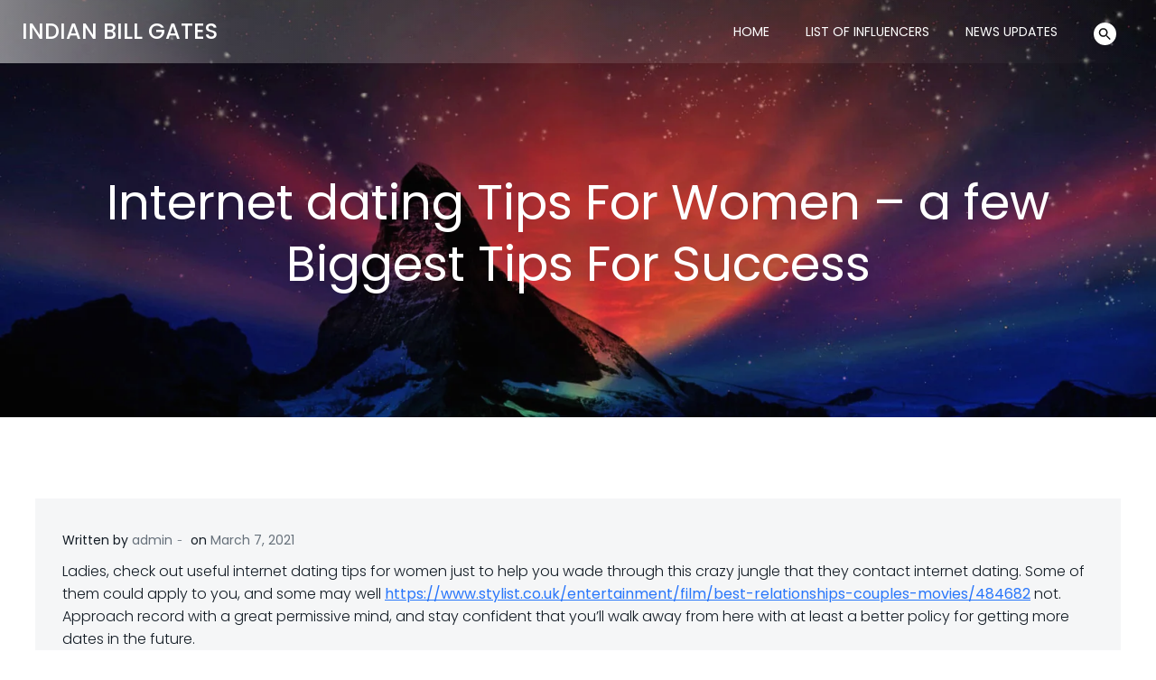

--- FILE ---
content_type: text/html; charset=UTF-8
request_url: https://indianbillgates.com/internet-dating-tips-for-women-a-few-biggest-tips-for-success/
body_size: 18795
content:
<!DOCTYPE html>
<html lang="en-US" class='hugo-wp-theme'>
<head>
    <meta charset="UTF-8">
    <meta name="viewport" content="width=device-width, initial-scale=1">
    <link rel="profile" href="http://gmpg.org/xfn/11">
    <title>Internet dating Tips For Women &#8211; a few Biggest Tips For Success &#8211; INDIAN BILL GATES</title>
<meta name='robots' content='max-image-preview:large' />
<link rel="alternate" type="application/rss+xml" title="INDIAN BILL GATES &raquo; Feed" href="https://indianbillgates.com/feed/" />
<link rel="alternate" type="application/rss+xml" title="INDIAN BILL GATES &raquo; Comments Feed" href="https://indianbillgates.com/comments/feed/" />
<link rel="alternate" type="application/rss+xml" title="INDIAN BILL GATES &raquo; Internet dating Tips For Women &#8211; a few Biggest Tips For Success Comments Feed" href="https://indianbillgates.com/internet-dating-tips-for-women-a-few-biggest-tips-for-success/feed/" />
<script type="text/javascript">
/* <![CDATA[ */
window._wpemojiSettings = {"baseUrl":"https:\/\/s.w.org\/images\/core\/emoji\/15.0.3\/72x72\/","ext":".png","svgUrl":"https:\/\/s.w.org\/images\/core\/emoji\/15.0.3\/svg\/","svgExt":".svg","source":{"concatemoji":"https:\/\/indianbillgates.com\/wp-includes\/js\/wp-emoji-release.min.js?ver=6.6.4"}};
/*! This file is auto-generated */
!function(i,n){var o,s,e;function c(e){try{var t={supportTests:e,timestamp:(new Date).valueOf()};sessionStorage.setItem(o,JSON.stringify(t))}catch(e){}}function p(e,t,n){e.clearRect(0,0,e.canvas.width,e.canvas.height),e.fillText(t,0,0);var t=new Uint32Array(e.getImageData(0,0,e.canvas.width,e.canvas.height).data),r=(e.clearRect(0,0,e.canvas.width,e.canvas.height),e.fillText(n,0,0),new Uint32Array(e.getImageData(0,0,e.canvas.width,e.canvas.height).data));return t.every(function(e,t){return e===r[t]})}function u(e,t,n){switch(t){case"flag":return n(e,"\ud83c\udff3\ufe0f\u200d\u26a7\ufe0f","\ud83c\udff3\ufe0f\u200b\u26a7\ufe0f")?!1:!n(e,"\ud83c\uddfa\ud83c\uddf3","\ud83c\uddfa\u200b\ud83c\uddf3")&&!n(e,"\ud83c\udff4\udb40\udc67\udb40\udc62\udb40\udc65\udb40\udc6e\udb40\udc67\udb40\udc7f","\ud83c\udff4\u200b\udb40\udc67\u200b\udb40\udc62\u200b\udb40\udc65\u200b\udb40\udc6e\u200b\udb40\udc67\u200b\udb40\udc7f");case"emoji":return!n(e,"\ud83d\udc26\u200d\u2b1b","\ud83d\udc26\u200b\u2b1b")}return!1}function f(e,t,n){var r="undefined"!=typeof WorkerGlobalScope&&self instanceof WorkerGlobalScope?new OffscreenCanvas(300,150):i.createElement("canvas"),a=r.getContext("2d",{willReadFrequently:!0}),o=(a.textBaseline="top",a.font="600 32px Arial",{});return e.forEach(function(e){o[e]=t(a,e,n)}),o}function t(e){var t=i.createElement("script");t.src=e,t.defer=!0,i.head.appendChild(t)}"undefined"!=typeof Promise&&(o="wpEmojiSettingsSupports",s=["flag","emoji"],n.supports={everything:!0,everythingExceptFlag:!0},e=new Promise(function(e){i.addEventListener("DOMContentLoaded",e,{once:!0})}),new Promise(function(t){var n=function(){try{var e=JSON.parse(sessionStorage.getItem(o));if("object"==typeof e&&"number"==typeof e.timestamp&&(new Date).valueOf()<e.timestamp+604800&&"object"==typeof e.supportTests)return e.supportTests}catch(e){}return null}();if(!n){if("undefined"!=typeof Worker&&"undefined"!=typeof OffscreenCanvas&&"undefined"!=typeof URL&&URL.createObjectURL&&"undefined"!=typeof Blob)try{var e="postMessage("+f.toString()+"("+[JSON.stringify(s),u.toString(),p.toString()].join(",")+"));",r=new Blob([e],{type:"text/javascript"}),a=new Worker(URL.createObjectURL(r),{name:"wpTestEmojiSupports"});return void(a.onmessage=function(e){c(n=e.data),a.terminate(),t(n)})}catch(e){}c(n=f(s,u,p))}t(n)}).then(function(e){for(var t in e)n.supports[t]=e[t],n.supports.everything=n.supports.everything&&n.supports[t],"flag"!==t&&(n.supports.everythingExceptFlag=n.supports.everythingExceptFlag&&n.supports[t]);n.supports.everythingExceptFlag=n.supports.everythingExceptFlag&&!n.supports.flag,n.DOMReady=!1,n.readyCallback=function(){n.DOMReady=!0}}).then(function(){return e}).then(function(){var e;n.supports.everything||(n.readyCallback(),(e=n.source||{}).concatemoji?t(e.concatemoji):e.wpemoji&&e.twemoji&&(t(e.twemoji),t(e.wpemoji)))}))}((window,document),window._wpemojiSettings);
/* ]]> */
</script>
<style id='wp-emoji-styles-inline-css' type='text/css'>

	img.wp-smiley, img.emoji {
		display: inline !important;
		border: none !important;
		box-shadow: none !important;
		height: 1em !important;
		width: 1em !important;
		margin: 0 0.07em !important;
		vertical-align: -0.1em !important;
		background: none !important;
		padding: 0 !important;
	}
</style>
<link rel='stylesheet' id='wp-block-library-css' href='https://indianbillgates.com/wp-includes/css/dist/block-library/style.min.css?ver=6.6.4' type='text/css' media='all' />
<style id='classic-theme-styles-inline-css' type='text/css'>
/*! This file is auto-generated */
.wp-block-button__link{color:#fff;background-color:#32373c;border-radius:9999px;box-shadow:none;text-decoration:none;padding:calc(.667em + 2px) calc(1.333em + 2px);font-size:1.125em}.wp-block-file__button{background:#32373c;color:#fff;text-decoration:none}
</style>
<style id='global-styles-inline-css' type='text/css'>
:root{--wp--preset--aspect-ratio--square: 1;--wp--preset--aspect-ratio--4-3: 4/3;--wp--preset--aspect-ratio--3-4: 3/4;--wp--preset--aspect-ratio--3-2: 3/2;--wp--preset--aspect-ratio--2-3: 2/3;--wp--preset--aspect-ratio--16-9: 16/9;--wp--preset--aspect-ratio--9-16: 9/16;--wp--preset--color--black: #000000;--wp--preset--color--cyan-bluish-gray: #abb8c3;--wp--preset--color--white: #ffffff;--wp--preset--color--pale-pink: #f78da7;--wp--preset--color--vivid-red: #cf2e2e;--wp--preset--color--luminous-vivid-orange: #ff6900;--wp--preset--color--luminous-vivid-amber: #fcb900;--wp--preset--color--light-green-cyan: #7bdcb5;--wp--preset--color--vivid-green-cyan: #00d084;--wp--preset--color--pale-cyan-blue: #8ed1fc;--wp--preset--color--vivid-cyan-blue: #0693e3;--wp--preset--color--vivid-purple: #9b51e0;--wp--preset--gradient--vivid-cyan-blue-to-vivid-purple: linear-gradient(135deg,rgba(6,147,227,1) 0%,rgb(155,81,224) 100%);--wp--preset--gradient--light-green-cyan-to-vivid-green-cyan: linear-gradient(135deg,rgb(122,220,180) 0%,rgb(0,208,130) 100%);--wp--preset--gradient--luminous-vivid-amber-to-luminous-vivid-orange: linear-gradient(135deg,rgba(252,185,0,1) 0%,rgba(255,105,0,1) 100%);--wp--preset--gradient--luminous-vivid-orange-to-vivid-red: linear-gradient(135deg,rgba(255,105,0,1) 0%,rgb(207,46,46) 100%);--wp--preset--gradient--very-light-gray-to-cyan-bluish-gray: linear-gradient(135deg,rgb(238,238,238) 0%,rgb(169,184,195) 100%);--wp--preset--gradient--cool-to-warm-spectrum: linear-gradient(135deg,rgb(74,234,220) 0%,rgb(151,120,209) 20%,rgb(207,42,186) 40%,rgb(238,44,130) 60%,rgb(251,105,98) 80%,rgb(254,248,76) 100%);--wp--preset--gradient--blush-light-purple: linear-gradient(135deg,rgb(255,206,236) 0%,rgb(152,150,240) 100%);--wp--preset--gradient--blush-bordeaux: linear-gradient(135deg,rgb(254,205,165) 0%,rgb(254,45,45) 50%,rgb(107,0,62) 100%);--wp--preset--gradient--luminous-dusk: linear-gradient(135deg,rgb(255,203,112) 0%,rgb(199,81,192) 50%,rgb(65,88,208) 100%);--wp--preset--gradient--pale-ocean: linear-gradient(135deg,rgb(255,245,203) 0%,rgb(182,227,212) 50%,rgb(51,167,181) 100%);--wp--preset--gradient--electric-grass: linear-gradient(135deg,rgb(202,248,128) 0%,rgb(113,206,126) 100%);--wp--preset--gradient--midnight: linear-gradient(135deg,rgb(2,3,129) 0%,rgb(40,116,252) 100%);--wp--preset--font-size--small: 13px;--wp--preset--font-size--medium: 20px;--wp--preset--font-size--large: 36px;--wp--preset--font-size--x-large: 42px;--wp--preset--spacing--20: 0.44rem;--wp--preset--spacing--30: 0.67rem;--wp--preset--spacing--40: 1rem;--wp--preset--spacing--50: 1.5rem;--wp--preset--spacing--60: 2.25rem;--wp--preset--spacing--70: 3.38rem;--wp--preset--spacing--80: 5.06rem;--wp--preset--shadow--natural: 6px 6px 9px rgba(0, 0, 0, 0.2);--wp--preset--shadow--deep: 12px 12px 50px rgba(0, 0, 0, 0.4);--wp--preset--shadow--sharp: 6px 6px 0px rgba(0, 0, 0, 0.2);--wp--preset--shadow--outlined: 6px 6px 0px -3px rgba(255, 255, 255, 1), 6px 6px rgba(0, 0, 0, 1);--wp--preset--shadow--crisp: 6px 6px 0px rgba(0, 0, 0, 1);}:where(.is-layout-flex){gap: 0.5em;}:where(.is-layout-grid){gap: 0.5em;}body .is-layout-flex{display: flex;}.is-layout-flex{flex-wrap: wrap;align-items: center;}.is-layout-flex > :is(*, div){margin: 0;}body .is-layout-grid{display: grid;}.is-layout-grid > :is(*, div){margin: 0;}:where(.wp-block-columns.is-layout-flex){gap: 2em;}:where(.wp-block-columns.is-layout-grid){gap: 2em;}:where(.wp-block-post-template.is-layout-flex){gap: 1.25em;}:where(.wp-block-post-template.is-layout-grid){gap: 1.25em;}.has-black-color{color: var(--wp--preset--color--black) !important;}.has-cyan-bluish-gray-color{color: var(--wp--preset--color--cyan-bluish-gray) !important;}.has-white-color{color: var(--wp--preset--color--white) !important;}.has-pale-pink-color{color: var(--wp--preset--color--pale-pink) !important;}.has-vivid-red-color{color: var(--wp--preset--color--vivid-red) !important;}.has-luminous-vivid-orange-color{color: var(--wp--preset--color--luminous-vivid-orange) !important;}.has-luminous-vivid-amber-color{color: var(--wp--preset--color--luminous-vivid-amber) !important;}.has-light-green-cyan-color{color: var(--wp--preset--color--light-green-cyan) !important;}.has-vivid-green-cyan-color{color: var(--wp--preset--color--vivid-green-cyan) !important;}.has-pale-cyan-blue-color{color: var(--wp--preset--color--pale-cyan-blue) !important;}.has-vivid-cyan-blue-color{color: var(--wp--preset--color--vivid-cyan-blue) !important;}.has-vivid-purple-color{color: var(--wp--preset--color--vivid-purple) !important;}.has-black-background-color{background-color: var(--wp--preset--color--black) !important;}.has-cyan-bluish-gray-background-color{background-color: var(--wp--preset--color--cyan-bluish-gray) !important;}.has-white-background-color{background-color: var(--wp--preset--color--white) !important;}.has-pale-pink-background-color{background-color: var(--wp--preset--color--pale-pink) !important;}.has-vivid-red-background-color{background-color: var(--wp--preset--color--vivid-red) !important;}.has-luminous-vivid-orange-background-color{background-color: var(--wp--preset--color--luminous-vivid-orange) !important;}.has-luminous-vivid-amber-background-color{background-color: var(--wp--preset--color--luminous-vivid-amber) !important;}.has-light-green-cyan-background-color{background-color: var(--wp--preset--color--light-green-cyan) !important;}.has-vivid-green-cyan-background-color{background-color: var(--wp--preset--color--vivid-green-cyan) !important;}.has-pale-cyan-blue-background-color{background-color: var(--wp--preset--color--pale-cyan-blue) !important;}.has-vivid-cyan-blue-background-color{background-color: var(--wp--preset--color--vivid-cyan-blue) !important;}.has-vivid-purple-background-color{background-color: var(--wp--preset--color--vivid-purple) !important;}.has-black-border-color{border-color: var(--wp--preset--color--black) !important;}.has-cyan-bluish-gray-border-color{border-color: var(--wp--preset--color--cyan-bluish-gray) !important;}.has-white-border-color{border-color: var(--wp--preset--color--white) !important;}.has-pale-pink-border-color{border-color: var(--wp--preset--color--pale-pink) !important;}.has-vivid-red-border-color{border-color: var(--wp--preset--color--vivid-red) !important;}.has-luminous-vivid-orange-border-color{border-color: var(--wp--preset--color--luminous-vivid-orange) !important;}.has-luminous-vivid-amber-border-color{border-color: var(--wp--preset--color--luminous-vivid-amber) !important;}.has-light-green-cyan-border-color{border-color: var(--wp--preset--color--light-green-cyan) !important;}.has-vivid-green-cyan-border-color{border-color: var(--wp--preset--color--vivid-green-cyan) !important;}.has-pale-cyan-blue-border-color{border-color: var(--wp--preset--color--pale-cyan-blue) !important;}.has-vivid-cyan-blue-border-color{border-color: var(--wp--preset--color--vivid-cyan-blue) !important;}.has-vivid-purple-border-color{border-color: var(--wp--preset--color--vivid-purple) !important;}.has-vivid-cyan-blue-to-vivid-purple-gradient-background{background: var(--wp--preset--gradient--vivid-cyan-blue-to-vivid-purple) !important;}.has-light-green-cyan-to-vivid-green-cyan-gradient-background{background: var(--wp--preset--gradient--light-green-cyan-to-vivid-green-cyan) !important;}.has-luminous-vivid-amber-to-luminous-vivid-orange-gradient-background{background: var(--wp--preset--gradient--luminous-vivid-amber-to-luminous-vivid-orange) !important;}.has-luminous-vivid-orange-to-vivid-red-gradient-background{background: var(--wp--preset--gradient--luminous-vivid-orange-to-vivid-red) !important;}.has-very-light-gray-to-cyan-bluish-gray-gradient-background{background: var(--wp--preset--gradient--very-light-gray-to-cyan-bluish-gray) !important;}.has-cool-to-warm-spectrum-gradient-background{background: var(--wp--preset--gradient--cool-to-warm-spectrum) !important;}.has-blush-light-purple-gradient-background{background: var(--wp--preset--gradient--blush-light-purple) !important;}.has-blush-bordeaux-gradient-background{background: var(--wp--preset--gradient--blush-bordeaux) !important;}.has-luminous-dusk-gradient-background{background: var(--wp--preset--gradient--luminous-dusk) !important;}.has-pale-ocean-gradient-background{background: var(--wp--preset--gradient--pale-ocean) !important;}.has-electric-grass-gradient-background{background: var(--wp--preset--gradient--electric-grass) !important;}.has-midnight-gradient-background{background: var(--wp--preset--gradient--midnight) !important;}.has-small-font-size{font-size: var(--wp--preset--font-size--small) !important;}.has-medium-font-size{font-size: var(--wp--preset--font-size--medium) !important;}.has-large-font-size{font-size: var(--wp--preset--font-size--large) !important;}.has-x-large-font-size{font-size: var(--wp--preset--font-size--x-large) !important;}
:where(.wp-block-post-template.is-layout-flex){gap: 1.25em;}:where(.wp-block-post-template.is-layout-grid){gap: 1.25em;}
:where(.wp-block-columns.is-layout-flex){gap: 2em;}:where(.wp-block-columns.is-layout-grid){gap: 2em;}
:root :where(.wp-block-pullquote){font-size: 1.5em;line-height: 1.6;}
</style>
<link rel='stylesheet' id='tooltipster-css-css' href='https://indianbillgates.com/wp-content/plugins/wp-wiki-tooltip/static/external/tooltipster/4.2.8/dist/css/tooltipster.bundle.min.css?ver=4.2.8' type='text/css' media='all' />
<link rel='stylesheet' id='tooltipster-light-css-css' href='https://indianbillgates.com/wp-content/plugins/wp-wiki-tooltip/static/external/tooltipster/4.2.8/dist/css/plugins/tooltipster/sideTip/themes/tooltipster-sideTip-light.min.css?ver=4.2.8' type='text/css' media='all' />
<link rel='stylesheet' id='tooltipster-noir-css-css' href='https://indianbillgates.com/wp-content/plugins/wp-wiki-tooltip/static/external/tooltipster/4.2.8/dist/css/plugins/tooltipster/sideTip/themes/tooltipster-sideTip-noir.min.css?ver=4.2.8' type='text/css' media='all' />
<link rel='stylesheet' id='tooltipster-punk-css-css' href='https://indianbillgates.com/wp-content/plugins/wp-wiki-tooltip/static/external/tooltipster/4.2.8/dist/css/plugins/tooltipster/sideTip/themes/tooltipster-sideTip-punk.min.css?ver=4.2.8' type='text/css' media='all' />
<link rel='stylesheet' id='tooltipster-shadow-css-css' href='https://indianbillgates.com/wp-content/plugins/wp-wiki-tooltip/static/external/tooltipster/4.2.8/dist/css/plugins/tooltipster/sideTip/themes/tooltipster-sideTip-shadow.min.css?ver=4.2.8' type='text/css' media='all' />
<link rel='stylesheet' id='wp-wiki-tooltip-css-css' href='https://indianbillgates.com/wp-content/plugins/wp-wiki-tooltip/static/css/wp-wiki-tooltip.css?ver=1.10.2' type='text/css' media='all' />
<style id='wp-wiki-tooltip-css-inline-css' type='text/css'>
a.wiki-tooltip { font-style: italic; }
div.wiki-tooltip-balloon div.head { font-size: 125%; font-weight: bold; }
div.wiki-tooltip-balloon div.body {  }
div.wiki-tooltip-balloon div.foot a { font-style: italic; font-weight: bold; }
div.wiki-tooltip-balloon img.thumb {  }
</style>
<link rel='stylesheet' id='yada-wiki-css' href='https://indianbillgates.com/wp-content/plugins/yada-wiki/inc/../css/yadawiki.css?ver=6.6.4' type='text/css' media='all' />
<link rel='stylesheet' id='ivory-search-styles-css' href='https://indianbillgates.com/wp-content/plugins/add-search-to-menu/public/css/ivory-search.min.css?ver=5.4.8' type='text/css' media='all' />
<link rel='stylesheet' id='hugo-wp-theme-css' href='https://indianbillgates.com/wp-content/themes/hugo-wp/style.css?ver=1.0.32' type='text/css' media='all' />
<link rel='stylesheet' id='hugo-wp-theme-extras-css' href='https://indianbillgates.com/wp-content/themes/hugo-wp//resources/theme/extras.css?ver=1.0.32' type='text/css' media='all' />
<link rel='stylesheet' id='hugo-wp_local_google_fonts-css' href='https://indianbillgates.com/wp-content/themes/hugo-wp//resources/google-fonts/style.css?ver=1.0.32' type='text/css' media='all' />
<script type="text/javascript" src="https://indianbillgates.com/wp-includes/js/jquery/jquery.min.js?ver=3.7.1" id="jquery-core-js"></script>
<script type="text/javascript" src="https://indianbillgates.com/wp-includes/js/jquery/jquery-migrate.min.js?ver=3.4.1" id="jquery-migrate-js"></script>
<script type="text/javascript" src="https://indianbillgates.com/wp-content/plugins/wp-wiki-tooltip/static/external/tooltipster/4.2.8/dist/js/tooltipster.bundle.min.js?ver=4.2.8" id="tooltipster-js-js"></script>
<script type="text/javascript" src="https://indianbillgates.com/wp-content/plugins/wp-wiki-tooltip/static/js/wp-wiki-tooltip.js?ver=1.10.2" id="wp-wiki-tooltip-js-js"></script>
<link rel="https://api.w.org/" href="https://indianbillgates.com/wp-json/" /><link rel="alternate" title="JSON" type="application/json" href="https://indianbillgates.com/wp-json/wp/v2/posts/1850" /><link rel="EditURI" type="application/rsd+xml" title="RSD" href="https://indianbillgates.com/xmlrpc.php?rsd" />
<meta name="generator" content="WordPress 6.6.4" />
<link rel="canonical" href="https://indianbillgates.com/internet-dating-tips-for-women-a-few-biggest-tips-for-success/" />
<link rel='shortlink' href='https://indianbillgates.com/?p=1850' />
<link rel="alternate" title="oEmbed (JSON)" type="application/json+oembed" href="https://indianbillgates.com/wp-json/oembed/1.0/embed?url=https%3A%2F%2Findianbillgates.com%2Finternet-dating-tips-for-women-a-few-biggest-tips-for-success%2F" />
<link rel="alternate" title="oEmbed (XML)" type="text/xml+oembed" href="https://indianbillgates.com/wp-json/oembed/1.0/embed?url=https%3A%2F%2Findianbillgates.com%2Finternet-dating-tips-for-women-a-few-biggest-tips-for-success%2F&#038;format=xml" />
<link rel="icon" href="https://indianbillgates.com/wp-content/uploads/2022/11/Untitled-1-150x150.png" sizes="32x32" />
<link rel="icon" href="https://indianbillgates.com/wp-content/uploads/2022/11/Untitled-1-300x300.png" sizes="192x192" />
<link rel="apple-touch-icon" href="https://indianbillgates.com/wp-content/uploads/2022/11/Untitled-1-300x300.png" />
<meta name="msapplication-TileImage" content="https://indianbillgates.com/wp-content/uploads/2022/11/Untitled-1-300x300.png" />
		<style type="text/css" id="wp-custom-css">
			#colibri .style-377 {

	padding-top: 0px
}
.colibri-post-content table td, .colibri-post-content table th {
	padding: .25rem;
}
.d-block input{
  padding: 10px;
  font-size: 17px;
  border: 1px solid grey;
  float: left;
  width: 80%;
  background: #f1f1f1;
}
#colibri .style-367 > div > .colibri-menu-container > ul.colibri-menu li > a > svg{
	padding: 3px;
	left: 38px;
}
.h-navigation_overlap{
	background: rgb(255,255,255);
background: linear-gradient(90deg, rgba(255,255,255,0.5) 0%, rgba(255,255,255,0.2) 20%, rgba(0,212,255,0) 100%);
}
.astm-search-menu{
	padding: 5px 0;
	height: 30px;
}
.search-submit{
float: left;
  width: 20%;
  padding: 10px;
  background: #2196F3;
  color: white;
  font-size: 17px;
  border: 1px solid grey;
  border-left: none;
  cursor: pointer;
}
#colibri .style-374{
min-height: 120vh;
	padding-bottom: 0;
padding-top: 215px;
}
iframe.colibri-video-background-item.ready{
width: 100%;
height: 100%;
transform: 0;
}
#colibri .style-377 h1{
	background-color: rgba(0,0,0,0.7);
font-size:30px;
text-align:center;
}
.astm-search-menu a svg{
width: 25px;
height: 25px;
color: white;
background-color: white;
border-radius: 50%;

}
#colibri .style-65{
	display:none;
}
#colibri .style-81 .colibri-post-content p{
	text-align: justify;
}
#colibri .style-81 .colibri-post-content p a img{
	text-align: center;
}
#forminator-module-3409:not(.select2-dropdown){
	width: 80%;
	margin: auto;
}
#forminator-module-3409 input{
	background-color: white;
}
.h-section-global-spacing{
  padding: 30px 0 0 0;
}
.h-section-global-spacing

.v-inner-md-2{
  padding: 0;
}
.gutters-row-v-lg-2{
   padding: 0;
}
.wp-block-latest-posts.is-grid li{
  border: 0;
}
.search-icon-path{
fill: #10b0f1;

}		</style>
		            <style data-colibri-theme-style="true">
            html.hugo-wp-theme #colibri [data-colibri-component="dropdown-menu"] ul{justify-content:center !important}html.hugo-wp-theme #colibri [data-colibri-component="dropdown-menu"] .h-mobile-menu{text-align:center !important}html.hugo-wp-theme #colibri [data-colibri-id="1838-h30"] .h-column-container{flex-basis:auto}html.hugo-wp-theme #colibri [data-colibri-id="1838-h30"] .h-column-container:nth-child(1) a{margin:inherit}html.hugo-wp-theme #colibri [data-colibri-id="1838-h30"] .h-column-container:nth-child(2){display:block}html.hugo-wp-theme #colibri [data-colibri-id="1838-h30"] div > .colibri-menu-container > ul.colibri-menu{justify-content:flex-end}html.hugo-wp-theme #colibri [data-colibri-id="1838-h30"][data-colibri-component="navigation"]#navigation{padding-top:10px;padding-bottom:10px}html.hugo-wp-theme #colibri [data-selective-refresh='colibriwp-theme-components-innerheader-topbar']{display:none}html.hugo-wp-theme #colibri [data-colibri-id="1838-h25"]{min-height:auto;background-color:#1f2225;background-image:url("https://indianbillgates.com/wp-content/themes/hugo-wp/resources/images/hero-background.jpg");background-position:center center;background-attachment:scroll;background-repeat:no-repeat;background-size:cover;padding-top:90px;padding-bottom:90px}html.hugo-wp-theme #colibri [data-colibri-id="1838-h25"] .background-layer .shape-layer{background-image:url(https://indianbillgates.com/wp-content/themes/hugo-wp//resources/images/header-shapes/none.png)}html.hugo-wp-theme #colibri [data-colibri-id="1838-h25"] .background-layer .overlay-layer{background-color:rgb(31, 34, 37);opacity:calc( 10 / 100 )}html.hugo-wp-theme #colibri [data-colibri-id="1838-h25"] .h-separator{height:100px !important}html.hugo-wp-theme #colibri [data-colibri-id="1838-h28"]{}html.hugo-wp-theme #colibri [data-colibri-id="1835-h25"] .h-column-container{width:50%}html.hugo-wp-theme #colibri [data-colibri-id="1835-h25"] .h-column-container:nth-child(1){}html.hugo-wp-theme #colibri [data-colibri-id="1835-h25"] .h-column-container:nth-child(2){display:block}html.hugo-wp-theme #colibri [data-colibri-id="1835-h25"]{min-height:auto;background-image:url("https://indianbillgates.com/wp-content/themes/hugo-wp//resources/header-presets/images/hero-4a.jpg");background-position:top center;background-attachment:scroll;background-repeat:no-repeat;background-size:cover;padding-top:200px;padding-bottom:200px}html.hugo-wp-theme #colibri [data-colibri-id="1835-h25"] .background-layer .shape-layer{background-image:url(https://indianbillgates.com/wp-content/themes/hugo-wp//resources/images/header-shapes/none.png)}html.hugo-wp-theme #colibri [data-colibri-id="1835-h25"] .background-layer .overlay-layer{background-color:#000000;opacity:calc( 60 / 100 );display:1}html.hugo-wp-theme #colibri [data-colibri-id="1835-h25"] .h-separator{height:100px !important}html.hugo-wp-theme #colibri [data-colibri-id="1835-h28"]{text-align:left}html.hugo-wp-theme #colibri [data-colibri-id="1835-h29"]{text-align:left}html.hugo-wp-theme #colibri [data-colibri-id="1835-h30"]{text-align:left}html.hugo-wp-theme #colibri [data-colibri-id="1835-h2"] .h-column-container{flex-basis:auto}html.hugo-wp-theme #colibri [data-colibri-id="1835-h2"] .h-column-container:nth-child(1) a{margin:inherit}html.hugo-wp-theme #colibri [data-colibri-id="1835-h2"] .h-column-container:nth-child(2){display:block}html.hugo-wp-theme #colibri [data-colibri-id="1835-h2"] div > .colibri-menu-container > ul.colibri-menu{justify-content:flex-end}html.hugo-wp-theme #colibri [data-colibri-id="1835-h2"][data-colibri-component="navigation"]#navigation{padding-top:10px;padding-bottom:10px}html.hugo-wp-theme #colibri [data-selective-refresh='colibriwp-theme-components-frontheader-topbar']{display:block}html.hugo-wp-theme #colibri #hero img{box-shadow:1}html.hugo-wp-theme #colibri #hero div.h-image__frame{border-style:solid;background-color:transparent}html.hugo-wp-theme #colibri #hero .h-image__frame{background-color:rgba(0, 0, 0, 0.5);border-color:rgba(0, 0, 0, 0.5);width:100%;height:100%;transform:translateX(4%) translateY(6%);border-width:10px;z-index:-1;display:none}html.hugo-wp-theme #colibri .colibri-post-has-no-thumbnail.colibri-post-thumbnail-has-placeholder .colibri-post-thumbnail-content{background-color:#F79007}@media (max-width:767px){html.hugo-wp-theme #colibri [data-colibri-id="1838-h25"]{background-attachment:scroll}html.hugo-wp-theme #colibri [data-colibri-id="1835-h25"] .h-section-grid-container .h-column-container:first-child{width:100% !important}html.hugo-wp-theme #colibri [data-colibri-id="1835-h25"] .h-section-grid-container .h-column-container:nth-child(2){width:100% !important}html.hugo-wp-theme #colibri [data-colibri-id="1835-h25"]{background-attachment:scroll}}@media (min-width: 768px) and (max-width: 1023px){html.hugo-wp-theme #colibri [data-colibri-id="1838-h25"]{background-attachment:scroll}html.hugo-wp-theme #colibri [data-colibri-id="1835-h25"] .h-section-grid-container .h-column-container:first-child{width:100% !important}html.hugo-wp-theme #colibri [data-colibri-id="1835-h25"] .h-section-grid-container .h-column-container:nth-child(2){width:100% !important}html.hugo-wp-theme #colibri [data-colibri-id="1835-h25"]{background-attachment:scroll}}@media (min-width: 1024px){html.hugo-wp-theme #colibri [data-colibri-id="1835-h25"] .h-section-grid-container .h-column-container:first-child{width:50% !important}html.hugo-wp-theme #colibri [data-colibri-id="1835-h25"] .h-section-grid-container .h-column-container:nth-child(2){width:calc(100% - 50%) !important}}        </style>
        </head>

<body id="colibri" class="post-template-default single single-post postid-1850 single-format-standard wp-custom-logo hugo-wp colibri-theme-hugo-wp">
<div class="site" id="page-top">
            <script>
            /(trident|msie)/i.test(navigator.userAgent) && document.getElementById && window.addEventListener && window.addEventListener("hashchange", function () {
                var t, e = location.hash.substring(1);
                /^[A-z0-9_-]+$/.test(e) && (t = document.getElementById(e)) && (/^(?:a|select|input|button|textarea)$/i.test(t.tagName) || (t.tabIndex = -1), t.focus())
            }, !1);
        </script>
        <a class="skip-link screen-reader-text" href="#content">
            Skip to content        </a>
        <script>
            (function () {
                /**
                 * On skip link click move the scrolled position a bit to compensate the sticky navigation bar
                 */
                document.querySelector('.skip-link[href="#content"]').addEventListener('click', function () {
                    var element = document.querySelector('#content #blog-posts, #content .colibri-single-post-loop');
                    var navigationElement = document.querySelector('[data-colibri-component="navigation"]');
                    if (element) {
                        var elementRect = element.getBoundingClientRect();
                        var scrollTop = elementRect.top;
                        if (navigationElement && !window.colibriNavStickyOpts) {
                            var stickyNavHeight = navigationElement.getBoundingClientRect();
                            scrollTop -= stickyNavHeight.height
                        }
                        setTimeout(function () {
                            window.scrollTo(0, scrollTop);
                        }, 0);
                    } else {
                        if (navigationElement && !window.colibriNavStickyOpts) {
                            var stickyNavHeight = navigationElement.getBoundingClientRect();
                            var scrollTopBy = -1 * stickyNavHeight.height;
                            setTimeout(function () {
                                window.scrollBy(0, scrollTopBy);
                            }, 0);
                        }
                    }
                })
            })()
        </script>
                <div class="header header-inner-page">
            <div data-colibri-navigation-overlap="true" role="banner" class="h-navigation_outer h-navigation_overlap colibri-theme-nav-boxed style-2-outer style-local-1838-h30-outer">
    <div id="navigation" data-colibri-component="navigation" data-colibri-id="1838-h30" class="h-section h-navigation h-navigation d-flex style-2 style-local-1838-h30">
    <div class="h-section-grid-container h-section-fluid-container">
      <div>
        <div data-colibri-id="1838-h31" class="h-row-container h-section-boxed-container gutters-row-lg-0 gutters-row-md-0 gutters-row-2 gutters-row-v-lg-0 gutters-row-v-md-0 gutters-row-v-2 style-3 style-local-1838-h31 position-relative">
          <div class="h-row justify-content-lg-center justify-content-md-center justify-content-center align-items-lg-stretch align-items-md-stretch align-items-stretch gutters-col-lg-0 gutters-col-md-0 gutters-col-2 gutters-col-v-lg-0 gutters-col-v-md-0 gutters-col-v-2">
            <div class="h-column h-column-container d-flex h-col-none style-4-outer style-local-1838-h32-outer">
              <div data-colibri-id="1838-h32" data-placeholder-provider="navigation-logo" class="d-flex h-flex-basis h-column__inner h-px-lg-0 h-px-md-0 h-px-0 v-inner-lg-0 v-inner-md-0 v-inner-0 style-4 style-local-1838-h32 position-relative">
                <div class="w-100 h-y-container h-column__content h-column__v-align flex-basis-auto align-self-lg-center align-self-md-center align-self-center">
                  <div data-colibri-id="1835-h5" class="d-flex align-items-center text-lg-center text-md-center text-center justify-content-lg-start justify-content-md-start justify-content-start style-5 style-local-1835-h5 position-relative h-element">
                                                <a class="text-logo" data-type="group" data-dynamic-mod="true" href="https://indianbillgates.com/">INDIAN BILL GATES</a></div>
                </div>
              </div>
            </div>
            <div class="h-column h-column-container d-flex h-col-none style-6-outer style-local-1838-h34-outer h-hide-sm">
              <div data-colibri-id="1838-h34" data-placeholder-provider="navigation-spacing" class="d-flex h-flex-basis h-column__inner h-px-lg-0 h-px-md-0 h-px-0 v-inner-lg-0 v-inner-md-0 v-inner-0 style-6 style-local-1838-h34 h-hide-sm position-relative">
                <div class="w-100 h-y-container h-column__content h-column__v-align flex-basis-100 align-self-lg-center align-self-md-center align-self-center">
                  <div data-colibri-id="1838-h35" class="style-7 style-local-1838-h35 position-relative h-element"></div>
                </div>
              </div>
            </div>
            <div class="h-column h-column-container d-flex h-col-none style-8-outer style-local-1838-h36-outer">
              <div data-colibri-id="1838-h36" data-placeholder-provider="navigation-menu" class="d-flex h-flex-basis h-column__inner h-px-lg-0 h-px-md-0 h-px-0 v-inner-lg-0 v-inner-md-0 v-inner-0 style-8 style-local-1838-h36 position-relative">
                <div class="w-100 h-y-container h-column__content h-column__v-align flex-basis-auto align-self-lg-center align-self-md-center align-self-center">
                  <div data-colibri-component="dropdown-menu" role="navigation" h-use-smooth-scroll-all="true" data-colibri-id="1835-h9" class="h-menu h-global-transition-all h-ignore-global-body-typography has-offcanvas-tablet h-menu-horizontal h-dropdown-menu style-9 style-local-1835-h9 position-relative h-element has-offcanvas-tablet">
  <div class="h-global-transition-all h-main-menu">
    <div class="colibri-menu-container"><ul id="menu-menu-1" class="colibri-menu bordered-active-item bordered-active-item--bottom bordered-active-item  effect-borders-grow grow-from-center"><li id="menu-item-2022" class="menu-item menu-item-type-custom menu-item-object-custom menu-item-home menu-item-2022"><a href="https://indianbillgates.com">Home</a></li>
<li id="menu-item-2929" class="menu-item menu-item-type-post_type menu-item-object-page menu-item-2929"><a href="https://indianbillgates.com/list-of-influencers/">List Of Influencers</a></li>
<li id="menu-item-4070" class="menu-item menu-item-type-post_type menu-item-object-page menu-item-4070"><a href="https://indianbillgates.com/news-updates/">News Updates</a></li>
<li class=" astm-search-menu is-menu sliding menu-item"><a href="#" aria-label="Search Icon Link"><svg width="20" height="20" class="search-icon" role="img" viewBox="2 9 20 5" focusable="false" aria-label="Search">
						<path class="search-icon-path" d="M15.5 14h-.79l-.28-.27C15.41 12.59 16 11.11 16 9.5 16 5.91 13.09 3 9.5 3S3 5.91 3 9.5 5.91 16 9.5 16c1.61 0 3.09-.59 4.23-1.57l.27.28v.79l5 4.99L20.49 19l-4.99-5zm-6 0C7.01 14 5 11.99 5 9.5S7.01 5 9.5 5 14 7.01 14 9.5 11.99 14 9.5 14z"></path></svg></a><form  class="is-search-form is-form-style is-form-style-3 is-form-id-4803 " action="https://indianbillgates.com/" method="get" role="search" ><label for="is-search-input-4803"><span class="is-screen-reader-text">Search for:</span><input  type="search" id="is-search-input-4803" name="s" value="" class="is-search-input" placeholder="Search here..." autocomplete=off /></label><button type="submit" class="is-search-submit"><span class="is-screen-reader-text">Search Button</span><span class="is-search-icon"><svg focusable="false" aria-label="Search" xmlns="http://www.w3.org/2000/svg" viewBox="0 0 24 24" width="24px"><path d="M15.5 14h-.79l-.28-.27C15.41 12.59 16 11.11 16 9.5 16 5.91 13.09 3 9.5 3S3 5.91 3 9.5 5.91 16 9.5 16c1.61 0 3.09-.59 4.23-1.57l.27.28v.79l5 4.99L20.49 19l-4.99-5zm-6 0C7.01 14 5 11.99 5 9.5S7.01 5 9.5 5 14 7.01 14 9.5 11.99 14 9.5 14z"></path></svg></span></button><input type="hidden" name="id" value="4803" /></form><div class="search-close"></div></li></ul></div>  </div>
  <div data-colibri-id="1835-h10" class="h-mobile-menu h-global-transition-disable style-10 style-local-1835-h10 position-relative h-element">
    <a data-click-outside="true" data-target="#offcanvas-wrapper-1835-h10" data-target-id="offcanvas-wrapper-1835-h10" data-offcanvas-overlay-id="offcanvas-overlay-1835-h10" href="#" data-colibri-component="offcanvas" data-direction="right" data-push="false" title="Menu" class="h-hamburger-button">
      <div class="icon-container h-hamburger-icon">
        <div class="h-icon-svg" style="width: 100%; height: 100%;">
          <!--Icon by Font Awesome (https://fontawesome.com)-->
          <svg xmlns="http://www.w3.org/2000/svg" xmlns:xlink="http://www.w3.org/1999/xlink" version="1.1" id="bars" viewBox="0 0 1536 1896.0833">
            <path d="M1536 1344v128q0 26-19 45t-45 19H64q-26 0-45-19t-19-45v-128q0-26 19-45t45-19h1408q26 0 45 19t19 45zm0-512v128q0 26-19 45t-45 19H64q-26 0-45-19T0 960V832q0-26 19-45t45-19h1408q26 0 45 19t19 45zm0-512v128q0 26-19 45t-45 19H64q-26 0-45-19T0 448V320q0-26 19-45t45-19h1408q26 0 45 19t19 45z"></path>
          </svg>
        </div>
      </div>
    </a>
    <div id="offcanvas-wrapper-1835-h10" class="h-offcanvas-panel offcanvas offcanvas-right hide force-hide style-10-offscreen style-local-1835-h10-offscreen">
      <div data-colibri-id="1835-h11" class="d-flex flex-column h-offscreen-panel style-11 style-local-1835-h11 position-relative h-element">
        <div class="offscreen-header h-ui-empty-state-container">
          <div data-colibri-id="1835-h13" class="h-row-container gutters-row-lg-2 gutters-row-md-2 gutters-row-0 gutters-row-v-lg-2 gutters-row-v-md-2 gutters-row-v-2 style-12 style-local-1835-h13 position-relative">
            <div class="h-row justify-content-lg-center justify-content-md-center justify-content-center align-items-lg-stretch align-items-md-stretch align-items-stretch gutters-col-lg-2 gutters-col-md-2 gutters-col-0 gutters-col-v-lg-2 gutters-col-v-md-2 gutters-col-v-2">
              <div class="h-column h-column-container d-flex h-col-none style-13-outer style-local-1835-h14-outer">
                <div data-colibri-id="1835-h14" class="d-flex h-flex-basis h-column__inner h-px-lg-2 h-px-md-2 h-px-2 v-inner-lg-2 v-inner-md-2 v-inner-2 style-13 style-local-1835-h14 position-relative">
                  <div class="w-100 h-y-container h-column__content h-column__v-align flex-basis-100 align-self-lg-start align-self-md-start align-self-start">
                    <div data-colibri-id="1835-h15" class="d-flex align-items-center text-lg-center text-md-center text-center justify-content-lg-center justify-content-md-center justify-content-center style-14 style-local-1835-h15 position-relative h-element">
                      <a rel="home" href="https://indianbillgates.com" h-use-smooth-scroll="true" class="d-flex align-items-center">
                        <span class="h-logo__text h-logo__text_h logo-text d-inline-block style-14-text style-local-1835-h15-text">
                          INDIAN BILL GATES                        </span>
                      </a>
                    </div>
                  </div>
                </div>
              </div>
            </div>
          </div>
        </div>
        <div class="offscreen-content">
          <div data-colibri-component="accordion-menu" role="navigation" h-use-smooth-scroll-all="true" data-colibri-id="1835-h12" class="h-menu h-global-transition-all h-ignore-global-body-typography h-mobile-menu h-menu-accordion style-17 style-local-1835-h12 position-relative h-element">
            <div class="h-global-transition-all h-mobile-menu">
              <div class="colibri-menu-container"><ul id="menu-menu-2" class="colibri-menu bordered-active-item bordered-active-item--bottom bordered-active-item  effect-borders-grow grow-from-center"><li class="menu-item menu-item-type-custom menu-item-object-custom menu-item-home menu-item-2022"><a href="https://indianbillgates.com">Home</a></li>
<li class="menu-item menu-item-type-post_type menu-item-object-page menu-item-2929"><a href="https://indianbillgates.com/list-of-influencers/">List Of Influencers</a></li>
<li class="menu-item menu-item-type-post_type menu-item-object-page menu-item-4070"><a href="https://indianbillgates.com/news-updates/">News Updates</a></li>
<li class=" astm-search-menu is-menu sliding menu-item"><a href="#" aria-label="Search Icon Link"><svg width="20" height="20" class="search-icon" role="img" viewBox="2 9 20 5" focusable="false" aria-label="Search">
						<path class="search-icon-path" d="M15.5 14h-.79l-.28-.27C15.41 12.59 16 11.11 16 9.5 16 5.91 13.09 3 9.5 3S3 5.91 3 9.5 5.91 16 9.5 16c1.61 0 3.09-.59 4.23-1.57l.27.28v.79l5 4.99L20.49 19l-4.99-5zm-6 0C7.01 14 5 11.99 5 9.5S7.01 5 9.5 5 14 7.01 14 9.5 11.99 14 9.5 14z"></path></svg></a><form  class="is-search-form is-form-style is-form-style-3 is-form-id-4803 " action="https://indianbillgates.com/" method="get" role="search" ><label for="is-search-input-4803"><span class="is-screen-reader-text">Search for:</span><input  type="search" id="is-search-input-4803" name="s" value="" class="is-search-input" placeholder="Search here..." autocomplete=off /></label><button type="submit" class="is-search-submit"><span class="is-screen-reader-text">Search Button</span><span class="is-search-icon"><svg focusable="false" aria-label="Search" xmlns="http://www.w3.org/2000/svg" viewBox="0 0 24 24" width="24px"><path d="M15.5 14h-.79l-.28-.27C15.41 12.59 16 11.11 16 9.5 16 5.91 13.09 3 9.5 3S3 5.91 3 9.5 5.91 16 9.5 16c1.61 0 3.09-.59 4.23-1.57l.27.28v.79l5 4.99L20.49 19l-4.99-5zm-6 0C7.01 14 5 11.99 5 9.5S7.01 5 9.5 5 14 7.01 14 9.5 11.99 14 9.5 14z"></path></svg></span></button><input type="hidden" name="id" value="4803" /></form><div class="search-close"></div></li></ul></div>            </div>
          </div>
        </div>
        <div class="offscreen-footer h-ui-empty-state-container">
          <div data-colibri-id="1835-h16" class="h-row-container gutters-row-lg-2 gutters-row-md-2 gutters-row-0 gutters-row-v-lg-2 gutters-row-v-md-2 gutters-row-v-2 style-15 style-local-1835-h16 position-relative">
            <div class="h-row justify-content-lg-center justify-content-md-center justify-content-center align-items-lg-stretch align-items-md-stretch align-items-stretch gutters-col-lg-2 gutters-col-md-2 gutters-col-0 gutters-col-v-lg-2 gutters-col-v-md-2 gutters-col-v-2">
              <div class="h-column h-column-container d-flex h-col-none style-16-outer style-local-1835-h17-outer">
                <div data-colibri-id="1835-h17" class="d-flex h-flex-basis h-column__inner h-px-lg-2 h-px-md-2 h-px-2 v-inner-lg-2 v-inner-md-2 v-inner-2 style-16 style-local-1835-h17 position-relative">
                  <div class="w-100 h-y-container h-column__content h-column__v-align flex-basis-100 align-self-lg-start align-self-md-start align-self-start">
                    <div data-colibri-id="1835-h18" class="style-466 style-local-1835-h18 position-relative h-element">
                      <div class="h-global-transition-all">
                                <div class="h-global-transition-all">
            <span>&copy; 2026 INDIAN BILL GATES</span>.
        </div>
		                      </div>
                    </div>
                  </div>
                </div>
              </div>
            </div>
          </div>
        </div>
      </div>
    </div>
    <div id="offcanvas-overlay-1835-h10" class="offscreen-overlay style-10-offscreenOverlay style-local-1835-h10-offscreenOverlay"></div>
  </div>
</div>
                </div>
              </div>
            </div>
          </div>
        </div>
      </div>
      <div style="display: none;"></div>
    </div>
  </div>
</div>
<div data-colibri-id="1838-h25" id="hero" class="h-section h-hero d-flex align-items-lg-center align-items-md-center align-items-center style-57 style-local-1838-h25 position-relative" style=" ">
                    <div class="background-wrapper" data-colibri-hide-pen="true">
                <div class="background-layer">
                    <div class="background-layer">
												                    </div>
                    <div class="overlay-layer"></div>
                    <div class="shape-layer"></div>
                </div>
            </div>
			    <div class="h-section-grid-container h-navigation-padding h-section-boxed-container">
    <div data-colibri-id="1838-h26" class="h-row-container gutters-row-lg-2 gutters-row-md-2 gutters-row-0 gutters-row-v-lg-2 gutters-row-v-md-2 gutters-row-v-2 style-58 style-local-1838-h26 position-relative">
      <div class="h-row justify-content-lg-center justify-content-md-center justify-content-center align-items-lg-stretch align-items-md-stretch align-items-stretch gutters-col-lg-2 gutters-col-md-2 gutters-col-0 gutters-col-v-lg-2 gutters-col-v-md-2 gutters-col-v-2">
        <div class="h-column h-column-container d-flex h-col-lg-auto h-col-md-auto h-col-auto style-59-outer style-local-1838-h27-outer">
          <div data-colibri-id="1838-h27" class="d-flex h-flex-basis h-column__inner h-px-lg-2 h-px-md-2 h-px-2 v-inner-lg-2 v-inner-md-2 v-inner-2 style-59 style-local-1838-h27 position-relative">
            <div class="w-100 h-y-container h-column__content h-column__v-align flex-basis-100 align-self-lg-start align-self-md-start align-self-start">
              <div data-colibri-id="1838-h28" class="page-title style-60 style-local-1838-h28 position-relative h-element">
    <div class="h-page-title__outer style-60-outer style-local-1838-h28-outer">
    <div class="h-global-transition-all">
      <span><h1>Internet dating Tips For Women &#8211; a few Biggest Tips For Success</h1></span>    </div>
  </div>
</div>
            </div>
          </div>
        </div>
      </div>
    </div>
  </div>
</div>
        </div>
        <script type='text/javascript'>
            (function () {
                // forEach polyfill
                if (!NodeList.prototype.forEach) {
                    NodeList.prototype.forEach = function (callback) {
                        for (var i = 0; i < this.length; i++) {
                            callback.call(this, this.item(i));
                        }
                    }
                }

                var navigation = document.querySelector('[data-colibri-navigation-overlap="true"], [data-colibri-component="navigation"][data-overlap="true"]');
                if (navigation) {
                    var els = document
                        .querySelectorAll('.h-navigation-padding');
                    if (els.length) {
                        els.forEach(function (item) {
                            item.style.paddingTop = navigation.offsetHeight + "px";
                        });
                    }
                }
            })();
        </script>
        
<!-- Content:start -->
<div class='content  position-relative colibri-main-content-single' id='content'><!-- Section:start -->
<div class='d-flex h-section h-section-global-spacing position-relative main-section'><div class='h-section-grid-container h-section-boxed-container main-section-inner'><!-- Row:start -->
<div class='h-row-container gutters-row-lg-2 main-row'><div class='h-row gutters-col-lg-2 main-row-inner'><!-- Column:start -->
<div class='h-col'><div data-colibri-id="1844-m1" class="style-66 style-local-1844-m1 h-overflow-hidden position-relative">
  <div data-colibri-component="section" data-colibri-id="1844-m2" id="blog-post" class="h-section h-section-global-spacing d-flex align-items-lg-center align-items-md-center align-items-center style-67 style-local-1844-m2 position-relative">
    <div class="h-section-grid-container h-section-boxed-container">
      <div data-colibri-id="1844-m3" class="h-row-container gutters-row-lg-0 gutters-row-md-0 gutters-row-0 gutters-row-v-lg-0 gutters-row-v-md-0 gutters-row-v-0 colibri-dynamic-list colibri-single-post-loop style-72 style-local-1844-m3 position-relative">
        <div class="h-row justify-content-lg-center justify-content-md-center justify-content-center align-items-lg-stretch align-items-md-stretch align-items-stretch gutters-col-lg-0 gutters-col-md-0 gutters-col-0 gutters-col-v-lg-0 gutters-col-v-md-0 gutters-col-v-0">
          <div class="h-column h-column-container d-flex h-col-lg-12 h-col-md-12 h-col-12  masonry-item style-73-outer style-local-1844-m4-outer">
  <div data-colibri-id="1844-m4" class="d-flex h-flex-basis h-column__inner h-px-lg-0 h-px-md-0 h-px-0 v-inner-lg-0 v-inner-md-0 v-inner-0 style-73 style-local-1844-m4 position-relative">
    <div class="w-100 h-y-container h-column__content h-column__v-align flex-basis-100 align-self-lg-start align-self-md-start align-self-start">
      <div data-colibri-id="1844-m5" class="colibri-post-thumbnail colibri-post-has-no-thumbnail style-74 style-local-1844-m5 h-overflow-hidden position-relative h-element">
        <div class="h-global-transition-all colibri-post-thumbnail-shortcode style-dynamic-1844-m5-height">
                  </div>
        <div class="colibri-post-thumbnail-content align-items-lg-center align-items-md-center align-items-center flex-basis-100">
          <div class="w-100 h-y-container"></div>
        </div>
      </div>
      <div data-colibri-id="1844-m6" class="h-row-container gutters-row-lg-0 gutters-row-md-0 gutters-row-0 gutters-row-v-lg-0 gutters-row-v-md-0 gutters-row-v-0 style-75 style-local-1844-m6 position-relative">
        <div class="h-row justify-content-lg-center justify-content-md-center justify-content-center align-items-lg-stretch align-items-md-stretch align-items-stretch gutters-col-lg-0 gutters-col-md-0 gutters-col-0 gutters-col-v-lg-0 gutters-col-v-md-0 gutters-col-v-0">
          <div class="h-column h-column-container d-flex h-col-lg-auto h-col-md-auto h-col-auto style-76-outer style-local-1844-m7-outer">
            <div data-colibri-id="1844-m7" class="d-flex h-flex-basis h-column__inner h-px-lg-3 h-px-md-3 h-px-3 v-inner-lg-3 v-inner-md-3 v-inner-3 style-76 style-local-1844-m7 position-relative">
              <div class="w-100 h-y-container h-column__content h-column__v-align flex-basis-100 align-self-lg-start align-self-md-start align-self-start">
                                <div data-colibri-id="1844-m8" class="h-blog-meta style-438 style-local-1844-m8 position-relative h-element">
                  <div name="1" class="metadata-item">
                    <span class="metadata-prefix">
                      Written by                    </span>
                    <a href="https://indianbillgates.com/author/admin/">
                      admin                    </a>
                    <span class="meta-separator">
                      -                    </span>
                  </div>
                  <div name="2" class="metadata-item">
                    <span class="metadata-prefix">
                      on                    </span>
                    <a href="https://indianbillgates.com/2021/03/07/">
                      March 7, 2021                    </a>
                  </div>
                </div>
                                <div data-colibri-id="1844-m9" class="style-78 style-local-1844-m9 position-relative h-element">
                  <div class="colibri-post-content h-global-transition-all">
                    <p> Ladies, check out useful internet dating tips    for women just to help you wade through this crazy jungle    that they contact internet dating.    Some of them could apply to you, and some may well  <a href="https://www.stylist.co.uk/entertainment/film/best-relationships-couples-movies/484682" rel="sponsored">https://www.stylist.co.uk/entertainment/film/best-relationships-couples-movies/484682</a>  not. Approach record with a great    permissive mind, and stay confident that you&#8217;ll walk away    from here with at least a better policy for getting more dates in the future. </p>
</p>
<p> Number One:    Ensure that you have the priorities    straight. First and foremost, when you are online dating services    make sure that you have your priorities direct. For instance, do you want to    meet someone right from a popular going out with site, until now want to fulfill someone that is definitely unknown, and unknown for you? By understanding    what your priorities are, you will be able to make sure that you make the best choices for    yourself, and that you meet someone who meets individuals needs. </p>
</p>
<p> And second: Another within the online dating advise for women should be to avoid the mistake of applying too many internet dating services. A lot more services    you use, the greater chances you will need of getting turned down, since these types of services are generally essentially aiming to do the same task: find individuals to date. Through the use of less offerings, you will have more opportunities to fulfill someone that is definitely interesting to you personally, without getting turned down. In fact , by simply not employing so many online dating sites, you    are actually increasing your    odds of meeting somebody unique, seeing that there is a much larger chance of various other    lonely hearts finding you because of the absolute    quantity of singles over the internet at any    given time. </p>
</p>
<p> Number    Three: Makes use of the best way pertaining to communication.  <a href="https://orderthebride.com/mexican-brides/top-mexican-cities/">https://orderthebride.com/mexican-brides/top-mexican-cities/</a>  It has been stated that the best way to attract someone should be to communicate with them face to    experience. The truth is, despite the fact, that it definitely always practical to talk to an individual in person almost every    day time, so you may wish to establish a great online connection through one or  <a href="https://indra.blog.dinus.ac.id/2019/09/29/are-european-young-girls-good-girlfriends-or-wives/" rel="sponsored">https://indra.blog.dinus.ac.id/2019/09/29/are-european-young-girls-good-girlfriends-or-wives/</a>  many dating software available to    you. Yet , it is equally important to keep in mind not everyone may have an online interconnection at the same time, so be patient! </p>
</p>
<p> Quantity Four: Something else that you can do to meet up with someone who is usually interesting to you is to make your profile    as interesting as possible.    The more descriptive you are about yourself, the more likely you are likely to    have the ability to meet an individual online which has the same hobbies as you. Make sure to answer these kinds of questions:    what is my educational level, how much money do you make per year, what    is my marital position (is this divorced/married/divorced), will i own a house (if so), do I travel regularly, etc . This is only a very basic    list, but it gives you some good tips about what kind of things you should include in your online dating services profile. </p>
</p>
<p> Amount    Five: One very last thing that you will need to keep in mind when ever learning a lot of    internet dating tips for females is that your looks is not nearly as important as it used to be. This could seem somewhat counterintuitive, considering that the whole level of conference a person is to satisfy someone, nevertheless physical appearance actually isn&#8217;t that important in modern society. During the past, if you    didn&#8217;t clothes well or perhaps look &#8220;put together&#8221;    you were less likely to become picked up upon, but that is definitely not true today. So if you    want to begin by taking place your 1st date on the coffee shop along with your friend or perhaps trying to pick her out at a fancy club, be sure you put yourself in the best light possible    also to present yourself in a manner that can make her more comfortable and want to hang out with you. </p>
                  </div>
                </div>
                        <!-- layout_wrapper_output:categories_container-start -->
		<div data-colibri-id="1844-m10" class="h-row-container gutters-row-lg-0 gutters-row-md-0 gutters-row-0 gutters-row-v-lg-0 gutters-row-v-md-0 gutters-row-v-0 style-79 style-local-1844-m10 position-relative">
  <div class="h-row justify-content-lg-center justify-content-md-center justify-content-center align-items-lg-stretch align-items-md-stretch align-items-stretch gutters-col-lg-0 gutters-col-md-0 gutters-col-0 gutters-col-v-lg-0 gutters-col-v-md-0 gutters-col-v-0">
    <div class="h-column h-column-container d-flex h-col-lg-auto h-col-md-auto h-col-auto style-80-outer style-local-1844-m11-outer">
      <div data-colibri-id="1844-m11" class="d-flex h-flex-basis h-column__inner h-px-lg-0 h-px-md-0 h-px-0 v-inner-lg-0 v-inner-md-0 v-inner-0 style-80 style-local-1844-m11 position-relative">
        <div class="w-100 h-y-container h-column__content h-column__v-align flex-basis-auto align-self-lg-start align-self-md-start align-self-start">
          <div data-colibri-id="1844-m12" class="h-text h-text-component style-81 style-local-1844-m12 position-relative h-element">
            <div>
              <p>
                Categories:              </p>
            </div>
          </div>
        </div>
      </div>
    </div>
    <div class="h-column h-column-container d-flex h-col-lg h-col-md h-col style-82-outer style-local-1844-m13-outer">
      <div data-colibri-id="1844-m13" class="d-flex h-flex-basis h-column__inner h-px-lg-0 h-px-md-0 h-px-0 v-inner-lg-0 v-inner-md-0 v-inner-0 style-82 style-local-1844-m13 position-relative">
        <div class="w-100 h-y-container h-column__content h-column__v-align flex-basis-100 align-self-lg-start align-self-md-start align-self-start">
          <div data-colibri-id="1844-m14" class="h-blog-categories style-437 style-local-1844-m14 position-relative h-element">
            <div class="h-global-transition-all">
              <a class="d-inline-block" href="https://indianbillgates.com/category/uncategorized/">Uncategorized</a>            </div>
          </div>
        </div>
      </div>
    </div>
  </div>
</div>
        <!-- layout_wrapper_output:categories_container-end -->
		        <!-- layout_wrapper_output:tags_container-start -->
		        <!-- layout_wrapper_output:tags_container-end -->
		              </div>
            </div>
          </div>
        </div>
      </div>
              <!-- layout_wrapper_output:navigation_container-start -->
		<div data-colibri-id="1844-m20" class="h-row-container gutters-row-lg-0 gutters-row-md-0 gutters-row-0 gutters-row-v-lg-0 gutters-row-v-md-0 gutters-row-v-0 style-89 style-local-1844-m20 position-relative">
  <div class="h-row justify-content-lg-center justify-content-md-center justify-content-center align-items-lg-stretch align-items-md-stretch align-items-stretch gutters-col-lg-0 gutters-col-md-0 gutters-col-0 gutters-col-v-lg-0 gutters-col-v-md-0 gutters-col-v-0">
    <div class="h-column h-column-container d-flex h-col-lg-auto h-col-md-auto h-col-auto style-90-outer style-local-1844-m21-outer">
      <div data-colibri-id="1844-m21" class="d-flex h-flex-basis h-column__inner h-px-lg-0 h-px-md-0 h-px-0 v-inner-lg-2 v-inner-md-2 v-inner-2 style-90 style-local-1844-m21 position-relative">
        <div class="w-100 h-y-container h-column__content h-column__v-align flex-basis-100 align-self-lg-start align-self-md-start align-self-start">
          <div data-colibri-id="1844-m22" class="post-nav-button hide-title style-91 style-local-1844-m22 position-relative h-element">
            <div class="h-global-transition-all">
              
	<nav class="navigation post-navigation" aria-label="Post navigation">
		<h2 class="screen-reader-text">Post navigation</h2>
		<div class="nav-links"><div class="nav-previous"><a href="https://indianbillgates.com/3-or-more-low-key-first-of-all-date-choices-that-will-totally-work/" rel="prev"><span class="meta-nav" aria-hidden="true">Previous</span> <span class="post-title" title="3 or more Low-Key First of all Date Choices That Will Totally Work">3 or more Low-Key First of all Date Choices That Will Totally Work</span></a></div></div>
	</nav>            </div>
          </div>
        </div>
      </div>
    </div>
    <div class="h-column h-column-container d-flex h-col-lg-auto h-col-md-auto h-col-auto style-92-outer style-local-1844-m23-outer">
      <div data-colibri-id="1844-m23" class="d-flex h-flex-basis h-column__inner h-px-lg-0 h-px-md-0 h-px-0 v-inner-lg-2 v-inner-md-2 v-inner-2 style-92 style-local-1844-m23 position-relative">
        <div class="w-100 h-y-container h-column__content h-column__v-align flex-basis-100 align-self-lg-start align-self-md-start align-self-start">
          <div data-colibri-id="1844-m24" class="post-nav-button hide-title style-93 style-local-1844-m24 position-relative h-element">
            <div class="h-global-transition-all">
              
	<nav class="navigation post-navigation" aria-label="Post navigation">
		<h2 class="screen-reader-text">Post navigation</h2>
		<div class="nav-links"><div class="nav-next"><a href="https://indianbillgates.com/how-come-do-guys-like-solitary-russian-females/" rel="next"><span class="meta-nav" aria-hidden="true">Next</span> <span class="post-title" title="How come Do Guys Like Solitary Russian Females?">How come Do Guys Like Solitary Russian Females?</span></a></div></div>
	</nav>            </div>
          </div>
        </div>
      </div>
    </div>
  </div>
</div>
        <!-- layout_wrapper_output:navigation_container-end -->
		    </div>
  </div>
</div>
        </div>
      </div>
    </div>
  </div>
  <div data-colibri-component="section" data-colibri-id="1844-m29" id="comments" class="h-section h-section-global-spacing d-flex align-items-lg-center align-items-md-center align-items-center style-94 style-local-1844-m29 position-relative">
    <div class="h-section-grid-container h-section-boxed-container">
      <div data-colibri-id="1844-m30" class="h-row-container gutters-row-lg-0 gutters-row-md-0 gutters-row-0 gutters-row-v-lg-0 gutters-row-v-md-0 gutters-row-v-0 style-99 style-local-1844-m30 position-relative">
        <div class="h-row justify-content-lg-center justify-content-md-center justify-content-center align-items-lg-stretch align-items-md-stretch align-items-stretch gutters-col-lg-0 gutters-col-md-0 gutters-col-0 gutters-col-v-lg-0 gutters-col-v-md-0 gutters-col-v-0">
          <div class="h-column h-column-container d-flex h-col-lg-auto h-col-md-auto h-col-auto style-100-outer style-local-1844-m31-outer">
            <div data-colibri-id="1844-m31" class="d-flex h-flex-basis h-column__inner h-px-lg-0 h-px-md-0 h-px-0 v-inner-lg-3 v-inner-md-3 v-inner-3 style-100 style-local-1844-m31 position-relative">
              <div class="w-100 h-y-container h-column__content h-column__v-align flex-basis-100 align-self-lg-start align-self-md-start align-self-start">
                <div data-colibri-id="1844-m32" class="style-101 style-local-1844-m32 position-relative">
                  <div class="h-global-transition-all blog-post-comments">
                    

<div class="post-comments">
        <h3 class="comments-title">
    	<span class="comments-number">
				No Responses    	</span>
        </h3>

        <ol class="comment-list">
			        </ol>

		
	
</div>
<!-- /post-comments -->

<div class="comments-form">
    <div class="comment-form">
			<div id="respond" class="comment-respond">
		<h3 id="reply-title" class="comment-reply-title">Leave a Reply <small><a rel="nofollow" id="cancel-comment-reply-link" href="/internet-dating-tips-for-women-a-few-biggest-tips-for-success/#respond" style="display:none;">Cancel reply</a></small></h3><form action="https://indianbillgates.com/wp-comments-post.php" method="post" id="commentform" class="comment-form"><p class="comment-notes"><span id="email-notes">Your email address will not be published.</span> <span class="required-field-message">Required fields are marked <span class="required">*</span></span></p><p class="comment-form-comment"><label for="comment">Comment <span class="required">*</span></label> <textarea id="comment" name="comment" cols="45" rows="8" maxlength="65525" required="required"></textarea></p><p class="comment-form-author"><label for="author">Name <span class="required">*</span></label> <input id="author" name="author" type="text" value="" size="30" maxlength="245" autocomplete="name" required="required" /></p>
<p class="comment-form-email"><label for="email">Email <span class="required">*</span></label> <input id="email" name="email" type="text" value="" size="30" maxlength="100" aria-describedby="email-notes" autocomplete="email" required="required" /></p>
<p class="comment-form-url"><label for="url">Website</label> <input id="url" name="url" type="text" value="" size="30" maxlength="200" autocomplete="url" /></p>
<p class="comment-form-cookies-consent"><input id="wp-comment-cookies-consent" name="wp-comment-cookies-consent" type="checkbox" value="yes" /> <label for="wp-comment-cookies-consent">Save my name, email, and website in this browser for the next time I comment.</label></p>
<p class="form-submit"><input name="submit" type="submit" id="submit" class="button blue small" value="Post Comment" /> <input type='hidden' name='comment_post_ID' value='1850' id='comment_post_ID' />
<input type='hidden' name='comment_parent' id='comment_parent' value='0' />
</p></form>	</div><!-- #respond -->
	    </div>
</div>
                  </div>
                </div>
                <div data-colibri-id="1844-m33" class="position-relative">
                  <div class="h-global-transition-all">
                                      </div>
                </div>
              </div>
            </div>
          </div>
        </div>
      </div>
    </div>
  </div>
</div>
</div>
<!-- Column:end --></div></div>
<!-- Row:end --></div></div>
<!-- Section:end --></div>
<!-- Content:end -->        <div class="footer footer-inner-page">
            <div data-enabled="false" data-colibri-component="footer-parallax" data-colibri-id="1841-f1" class="page-footer style-61 style-local-1841-f1 position-relative">
  <div data-colibri-component="section" data-colibri-id="1841-f2" id="copyright" class="h-section h-section-global-spacing d-flex align-items-lg-center align-items-md-center align-items-center style-62 style-local-1841-f2 position-relative">
    <div class="h-section-grid-container h-section-boxed-container">
      <div data-colibri-id="1841-f3" class="h-row-container gutters-row-lg-1 gutters-row-md-1 gutters-row-2 gutters-row-v-lg-1 gutters-row-v-md-1 gutters-row-v-2 style-63 style-local-1841-f3 position-relative">
        <div class="h-row justify-content-lg-center justify-content-md-center justify-content-center align-items-lg-stretch align-items-md-stretch align-items-stretch gutters-col-lg-1 gutters-col-md-1 gutters-col-2 gutters-col-v-lg-1 gutters-col-v-md-1 gutters-col-v-2">
          <div class="h-column h-column-container d-flex h-col-lg-auto h-col-md-auto h-col-auto style-64-outer style-local-1841-f4-outer">
            <div data-colibri-id="1841-f4" class="d-flex h-flex-basis h-column__inner h-px-lg-1 h-px-md-1 h-px-0 v-inner-lg-1 v-inner-md-1 v-inner-0 style-64 style-local-1841-f4 position-relative">
              <div class="w-100 h-y-container h-column__content h-column__v-align flex-basis-100 align-self-lg-start align-self-md-start align-self-start">
                <div data-colibri-id="1841-f5" class="style-65 style-local-1841-f5 position-relative h-element">
                          <div class="h-global-transition-all">
            &copy; 2026 INDIAN BILL GATES.
			Built using WordPress and Hugo WP Theme .
        </div>
		                </div>
              </div>
            </div>
          </div>
        </div>
      </div>
    </div>
  </div>
</div>
        </div>
        </div><!-- #page -->
        <script data-name="colibri-frontend-data">window.hugoFrontendData = {"1838-h30":{"data":{"overlap":true}},"1835-h9":{"data":{"type":"horizontal"}}};</script>
        <div id="wiki-container"
                        data-wp_ajax_url="https://indianbillgates.com/wp-admin/admin-ajax.php"
                        data-wiki_plugin_url="https://indianbillgates.com/wp-content/plugins/wp-wiki-tooltip/"
                        data-tooltip_theme="tooltipster-default"
                        data-animation="fade"
                        data-footer_text="Click here to open Wiki page&hellip;"
                        data-thumb_enable="off"
                        data-thumb_width="200"
                        data-thumb_align="right"
                        data-trigger="click"
                        data-trigger_hover_action=""
                        data-a_target="_blank"
                        data-min_screen_width="0"
                        data-error_handling="show-default"
                        data-default_error_title="Error!"
                        data-default_error_message="Sorry, but we were not able to find this page :("
                        data-own_error_title=""
                        data-own_error_message=""
                        data-section_error_handling="show-page"
                     ></div><style type="text/css" media="screen">.is-menu path.search-icon-path { fill: #0a0a0a;}body .popup-search-close:after, body .search-close:after { border-color: #0a0a0a;}body .popup-search-close:before, body .search-close:before { border-color: #0a0a0a;}</style><script type="text/javascript" src="https://indianbillgates.com/wp-includes/js/jquery/ui/effect.min.js?ver=1.13.3" id="jquery-effects-core-js"></script>
<script type="text/javascript" src="https://indianbillgates.com/wp-includes/js/jquery/ui/effect-slide.min.js?ver=1.13.3" id="jquery-effects-slide-js"></script>
<script type="text/javascript" src="https://indianbillgates.com/wp-content/themes/hugo-wp//resources/theme/theme.js?ver=1.0.32" id="hugo-wp-theme-js"></script>
<script type="text/javascript" id="hugo-wp-theme-js-after">
/* <![CDATA[ */
                
                    jQuery(window).load(function () {
                        var el = jQuery(".page-footer");
                        var component = el.data()['fn.colibri.footerParallax'];
                        if (component) {
                            el.attr('data-enabled', 'false');
                            component.stop();
                        }
                    });
                
                
/* ]]> */
</script>
<script type="text/javascript" src="https://indianbillgates.com/wp-includes/js/comment-reply.min.js?ver=6.6.4" id="comment-reply-js" async="async" data-wp-strategy="async"></script>
<script type="text/javascript" id="ivory-search-scripts-js-extra">
/* <![CDATA[ */
var IvorySearchVars = {"is_analytics_enabled":"1"};
/* ]]> */
</script>
<script type="text/javascript" src="https://indianbillgates.com/wp-content/plugins/add-search-to-menu/public/js/ivory-search.min.js?ver=5.4.8" id="ivory-search-scripts-js"></script>
</body>
</html>
